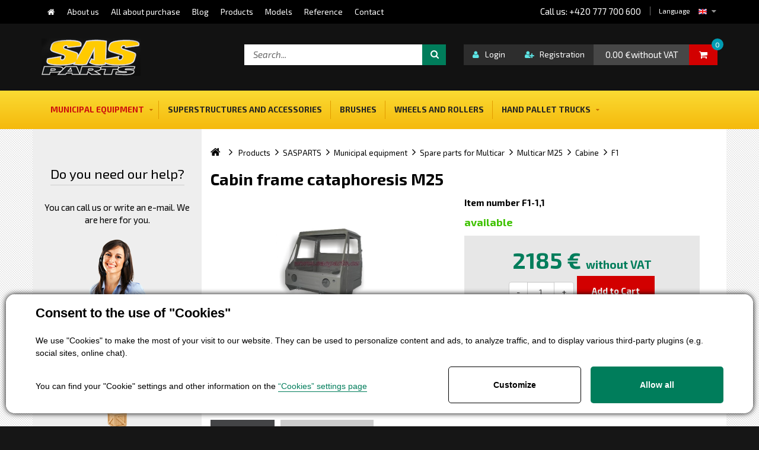

--- FILE ---
content_type: text/html; charset=utf-8
request_url: https://www.ersatzteile-multicar.de/en/products/cabin-frame-cataphoresis-m25-detail-210418
body_size: 13495
content:

<!DOCTYPE html>
<html lang="en">
<head><title>
	Cabin frame cataphoresis M25
</title><meta http-equiv="Content-Type" content="text/html; charset=utf-8" />
<meta name="author" content="SAS Parts" />
<meta name="viewport" content="width=device-width, initial-scale=1, user-scalable=no">
<meta http-equiv="X-UA-Compatible" content="IE=edge" />

<link href='https://fonts.googleapis.com/css?family=Exo+2:400,900italic,900,800italic,800,700italic,700,600italic,600,500italic,500,400italic,300italic,300,200italic,200,100italic,100&subset=latin,latin-ext,cyrillic' rel='stylesheet' type='text/css'>
<link rel="stylesheet" href="//maxcdn.bootstrapcdn.com/font-awesome/4.3.0/css/font-awesome.min.css">

<link href="/templates/widgets/bootstrap/css/bootstrap.css" rel="stylesheet" />
<link href="/templates/css/bootstrap-social.css" rel="stylesheet" type="text/css" />
<link href="/templates/css/main.min.css" rel="stylesheet" type="text/css" />
<link href="/templates/css/shared.css" rel="stylesheet" type="text/css" />
<link href="/templates/css/shared2.min.css" rel="stylesheet" type="text/css" />







<link rel="apple-touch-icon" sizes="180x180" href="/templates/css/images/favicons/apple-touch-icon.png">
<link rel="icon" type="image/png" href="/templates/css/images/favicons/favicon-32x32.png" sizes="32x32">
<link rel="icon" type="image/png" href="/templates/css/images/favicons/favicon-16x16.png" sizes="16x16">
<link rel="manifest" href="/templates/css/images/favicons/manifest.json">
<link rel="mask-icon" href="/templates/css/images/favicons/safari-pinned-tab.svg" color="#000000">
<link rel="shortcut icon" href="/templates/css/images/favicons/favicon.ico">
<meta name="msapplication-config" content="/templates/css/images/favicons/browserconfig.xml">
<meta name="theme-color" content="#ffffff"><meta name="robots" content="index, follow" />
<meta property="og:image" content="https://www.ersatzteile-multicar.de/ew/ew_images/image_of_object?ObjectIdentifier=pli:028a7a6e-5e4e-499d-824a-86b72ec0e579&amp;amp;Filter=5672e8f8-2bb8-4d41-9ea5-c10db6237159&amp;amp;ImageIndex=0&amp;amp;FailImage=838b8dba-3386-4f3d-a95d-1df73a2456ab" />
<meta property="og:title" content="Cabin frame cataphoresis M25" />
<meta property="og:url" content="http://www.sasparts.cz//en/products/cabin-frame-cataphoresis-m25-detail-210418" />
<meta property="og:description" content="" />
<meta property="og:site_name" content="SAS Parts" />
<link href="/ew/62129f58-6367-4cef-89e1-7a4d197a7cb7-en" rel="stylesheet" type="text/css"/>
<link href="/templates/widgets/CookieOptOut/css/CookieOptOut.css?v=1748420238" rel="stylesheet" type="text/css"/>
<link href="/templates/widgets/jquery.magnific-popup/jquery.magnific-popup.css" rel="stylesheet" type="text/css"/>
<script src="/ew/pregenerated_content/widget_group_shared.js" type="text/javascript"></script>
<script src="/templates/widgets/CookieOptOut/js/CookieOptOut.js?v=1748420149" type="text/javascript"></script>
<script src="/templates/widgets/React/react-with-addons.min.js" type="text/javascript"></script>
<script src="/templates/widgets/React/react-dom.min.js" type="text/javascript"></script>
<script src="/templates/js/react/counter.min.js" type="text/javascript"></script>
<script src="/templates/widgets/bootstrap/js/bootstrap.js" type="text/javascript"></script>
<script src="/templates/js/main.js" type="text/javascript"></script>
<script src="/templates/widgets/jquery.magnific-popup/jquery.magnific-popup.min.js" type="text/javascript"></script>
<script src="/WebResource.axd?d=TTwKsll78LP4BprfOIZP29_qg5gW1y0r8ToY2H2U3lul21oEBwnhvij4VDslb8bwX_J4o62pVY3Qr_WgJGIfEvpb1sgHqwwV4w7FKCvmN1EwLdjSdZKJkriQ8Fx2UJmtcXAFOR20n-kUNNmIya68ZQ2&amp;t=638838707919644851" type="text/javascript"></script>
<script type="text/javascript">
EwCore.applicationPath = "/"; EwCore.lang = "en"; EwCore.masterTemplateName = "main"; EwCore.extendPageContextData({"productsList":{"viewType":"itemDetail","productId":"028a7a6e-5e4e-499d-824a-86b72ec0e579","productItemId":210418,"productObjId":"pli:028a7a6e-5e4e-499d-824a-86b72ec0e579","productTitle":"Cabin frame cataphoresis M25","brand":null,"listId":"5853abe1-ad7e-480f-928c-b4c0afc5aad9","list":"Eshop-de","categoryId":"ed7da70f-0f16-45ab-9a0c-a217e2ff5a4c","categoryItemId":12890,"categoryObjId":"plc:ed7da70f-0f16-45ab-9a0c-a217e2ff5a4c","categoryName":"F1","rootCategoryId":"c4254365-2231-4d63-a69c-4255da0d2e4c","rootCategoryItemId":12855,"rootCategoryName":"SASPARTS","secLvlCategoryId":"d2c8cc2d-0fde-432c-b40b-ebcf8e1876e6","secLvlCategoryItemId":12857,"secLvlCategoryName":"Municipal equipment","categoryPathItemId":"12855/12857/12990/12859/12866/12890","categoryPath":"SASPARTS/Municipal equipment/Spare parts for Multicar/Multicar M25/Cabine/F1"}});
</script>
<script src="/WebResource.axd?d=uQG7g0mYmbwFDdQoJK1z2PrQs5EfFlhbHktAhE2LwQoD3Lbg7oeMSzWKXf9ThYljFJV8w7ADAN5dBJX8X4KTJdjnIHyGlfrnpOzODVjHo4fPh_wo3XOkG8he50JrDvgYth7euEE5tGAArf8MISBxQNYUn0DYBxVqZsBCk4EnGbxZdrTY2c6-ATLLEYiUZtPg0&amp;t=638838707702612709" type="text/javascript"></script>
<script src="/templates/js/shared.js" type="text/javascript"></script>
<script src="/templates/js/shared2.js" type="text/javascript"></script>
<script type="text/javascript">
DataViewManager.setFirstPageUrl(1, "/en/products/cabin-frame-cataphoresis-m25-detail-210418");
DataViewManager.setStateContextData(1, {"sortVariants":{"items":[],"propertyName":"Sort","selected":null,"default":""},"viewVariants":{"items":[],"propertyName":"View","selected":null,"default":""}})

</script>
<script type="text/javascript">
DataViewManager.setFirstPageUrl(2, "/en/products/cabin-frame-cataphoresis-m25-detail-210418");
DataViewManager.setStateContextData(2, {"sortVariants":{"items":[],"propertyName":"Sort","selected":null,"default":""},"viewVariants":{"items":[],"propertyName":"View","selected":null,"default":""}})

</script>
<meta name="description" content="Cabin frame cataphoresis M25" /><meta name="keywords" content="cabin,frame,cataphoresis,m25" /></head>
<body>
        
    
   

    <div id="pageWrap" class="wrapper  ">
        


    <div class="inpage_cookieOptOutForm hidden" data-nosnippet="true" style="display: none;">
        

<div id="cookieOptOutForm" class="formSkinDefault cookieOptOutForm" data-show-detailed="0" data-nosnippet="true">
    <div class="cookies-box2" data-nosnippet="true">
        <a class="cookie-button-back" data-hide-possible="true" data-detailed-condition="true" href="javascript:toggleCookieOptOutFormDetail();">Back</a>

        <div data-hide-possible="true" data-detailed-condition="true">
            <div><p class="h1-second">"Cookies" settings</p><p>We use "cookies" to make the most of your visit to our website. They can be used to personalize content and ads, to analyze traffic, and to display various third-party plugins (e.g. social sites, online chat). At the same time, we share information about your use of the site in an anonymized form with our partners in the field of social networks, advertising and web analytics. <a href="http://www.google.com/policies/privacy/partners/" target="_blank">More information can be found here.</a></p></div>
                <div class="cookie-box__card" style="">
        <div class="cookie-card">
            <p class="h2text">Marketing</p><p>Marketing "Cookies" are used to monitor customer behavior on the site. Their goal is to provide relevant and useful advertising for each individual user, making them beneficial to all. (<a href="/pages/cookies/table.aspx#marketing" target="_blank">more</a>)</p>
            <div class="cookie-button-slider__wrapper">
                <label class="cookie-button-slider">
                            <input type="checkbox" data-consent="true" id="ad_storage" />
                    <span class="cookie-slider"></span>
                </label>
            </div>
        </div>
    </div>

                <div class="cookie-box__card" style="">
        <div class="cookie-card">
            <p class="h2text">Statistics</p><p>Statistical "Cookies" help website owners to understand how users behave on their sites by collecting and reporting anonymous data. (<a href="/pages/cookies/table.aspx#analytics" target="_blank">more</a>)</p>
            <div class="cookie-button-slider__wrapper">
                <label class="cookie-button-slider">
                            <input type="checkbox" data-consent="true" id="analytics_storage" />
                    <span class="cookie-slider"></span>
                </label>
            </div>
        </div>
    </div>

                <div class="cookie-box__card" style="">
        <div class="cookie-card">
            <p class="h2text">Technical</p><p>These "Cookies" are indispensable for the functionality of the website and ensure its functioning, for example, when navigating and making user sections available. This site cannot function properly if cookies are not enabled. (<a href="/pages/cookies/table.aspx#necessary" target="_blank">more</a>)</p>
            <div class="cookie-button-slider__wrapper">
                <label class="cookie-button-slider">
                        <input type="checkbox" class="readonly" data-consent="true" id="functionality_storage" onclick="return false;" checked="checked" />
                    <span class="cookie-slider"></span>
                </label>
            </div>
        </div>
    </div>

                <div class="cookie-box__card" style="display:none;">
        <div class="cookie-card">
            <p class="h2text">Personalization</p><p>These "cookies" primarily help to personalize the content, for example, by offering specific products according to the history of your web browsing or according to orders. (<a href="/pages/cookies/table.aspx" target="_blank">more</a>)</p>
            <div class="cookie-button-slider__wrapper">
                <label class="cookie-button-slider">
                        <input type="checkbox" class="readonly" data-consent="true" id="personalization_storage" onclick="return false;" checked="checked" />
                    <span class="cookie-slider"></span>
                </label>
            </div>
        </div>
    </div>

                <div class="cookie-box__card" style="display:none;">
        <div class="cookie-card">
            <p class="h2text">Safety</p><p>Our website does not use security "Cookies". (<a href="/pages/cookies/table.aspx" target="_blank">more</a>)</p>
            <div class="cookie-button-slider__wrapper">
                <label class="cookie-button-slider">
                        <input type="checkbox" class="readonly" data-consent="true" id="security_storage" onclick="return false;" checked="checked" />
                    <span class="cookie-slider"></span>
                </label>
            </div>
        </div>
    </div>

                <div class="cookie-box__card" style="">
        <div class="cookie-card">
            <p class="h2text">User preferences</p><p>It monitors the user's consent to provide user data to Google services for advertising purposes(<a href="/pages/cookies/table.aspx#marketing" target="_blank">more</a>)</p>
            <div class="cookie-button-slider__wrapper">
                <label class="cookie-button-slider">
                            <input type="checkbox" data-consent="true" id="ad_user_data" />
                    <span class="cookie-slider"></span>
                </label>
            </div>
        </div>
    </div>

                <div class="cookie-box__card" style="">
        <div class="cookie-card">
            <p class="h2text">Personalization data</p><p>Monitors user consent to target personalized ads by Google services (products). (<a href="/pages/cookies/table.aspx#marketing" target="_blank">more</a>)</p>
            <div class="cookie-button-slider__wrapper">
                <label class="cookie-button-slider">
                            <input type="checkbox" data-consent="true" id="ad_personalization" />
                    <span class="cookie-slider"></span>
                </label>
            </div>
        </div>
    </div>

        </div>

        <div data-hide-possible="true" data-detailed-condition="false">
            <p class="h1-first">Consent to the use of "Cookies"</p><p>We use "Cookies" to make the most of your visit to our website. They can be used to personalize content and ads, to analyze traffic, and to display various third-party plugins (e.g. social sites, online chat).</p>
        </div>
        <div class="cookies-box__bottom">
            <div class="common__content">
                <p>You can find your "Cookie" settings and other information on the <a href="/pages/cookies/info.aspx?Lang=en" target="_blank">“Cookies” settings page</a></p>
            </div>

            <div class="cookies-box__buttons">
                
                <a class="cookie-button cookie-button--settings" data-hide-possible="true" data-detailed-condition="false" href="javascript:toggleCookieOptOutFormDetail();">Customize</a>
                <a class="cookie-button cookie-button--settings" data-hide-possible="true" data-detailed-condition="true" href="javascript:consentChosen();">Allow selected</a>
                <a class="cookie-button cookie-button--allow" href="javascript: consentAll();">Allow all</a>
            </div>
        </div>
    </div>
</div>
<script>
    var cookieOptOutFormDetailed = document.getElementById('cookieOptOutForm').getAttribute('data-show-detailed') == "1";
    var hideItems = Array.from(document.querySelectorAll('[data-hide-possible="true"]'));
    var consentItems = Array.from(document.querySelectorAll('[data-consent="true"]'));
	handleHideItems();
    function toggleCookieOptOutFormDetail() {
        cookieOptOutFormDetailed = !cookieOptOutFormDetailed;
        handleHideItems();
    }

    function handleHideItems() {
        hideItems.forEach(item => {
            var hasToBeTrue = item.getAttribute('data-detailed-condition') !== "false";
            if ((hasToBeTrue !== false && cookieOptOutFormDetailed !== false) || (hasToBeTrue !== true && cookieOptOutFormDetailed !== true)) {
                item.style.display = "block";
            } else {
                item.style.display = "none";
            }
        });
    }

    function consentChosen() {
        consentItems.forEach(item => {
            cookieOptOutSetConsent(item.id, item.checked ? "1" : "0");
        });
        cookieOptOutPost();
        $.magnificPopup.close();
    }

    function consentAll() {
        cookieOptOutSetConsentAll();
        $.magnificPopup.close();
    }

    window.addEventListener("load", function (event) {
        cookieOptOutLoad();
        //handleHideItems();
    });
</script>


    </div>

        <div class="header">
            <div class="headerTop hidden-xs">
                <div class="container">
                    <div class="menu">
                        <div class="collapse navbar-collapse navbarMenuMain">
                            
            <ul class="nav navbar-nav">
                    <li>
                            <a href="/en"><span>Home</span></a>
                    </li>
                    <li>
                            <a href="/en/about-our-company"><span>About us</span></a>
                    </li>
                    <li>
                            <a href="/en/how-to-buy"><span>All about purchase</span></a>
                    </li>
                    <li>
                            <a href="/en/blog"><span>Blog</span></a>
                    </li>
                    <li>
                            <a href="en/products"><span>Products</span></a>
                    </li>
                    <li>
                            <a href="/en/models/search"><span>Models</span></a>
                    </li>
                    <li>
                            <a href="/en/reference"><span>Reference</span></a>
                    </li>
                    <li>
                            <a href="/en/contact"><span>Contact</span></a>
                    </li>
            </ul>

                        </div>
                    </div>
                    <div class="headerLang">
  <div class="headerLangTitle">Language 
  </div>
  <ul class="fa">
    <li class="icoEn">
      <img alt="" src="/templates/css/images/icoEn.png" /> 
      <ul class="fa">
        <!--<li>
          <a href="/"><img alt="" src="/templates/css/images/icoCz.png" /> </a> 
        </li>-->
        <li class="selected">
          <a href="/en"><img alt="" src="/templates/css/images/icoEn.png" /> </a> 
        </li>
        <li>
          <a href="/de"><img alt="" src="/templates/css/images/icoDe.png" /> </a>
        </li>
      </ul>
    </li>
  </ul>
  <div class="cleaner">
  </div>
</div>
                    <div class="phone">
                        Call us:&nbsp;+420 777&nbsp;700 600 
                    </div>
                </div>
            </div>
            <div class="headerMiddle">
                <div class="container">
                    <div class="menu visible-xs">
                        <div class="collapse navbar-collapse navbarMenuMain">
                            
            <ul class="nav navbar-nav">
                    <li>
                            <a href="/en"><span>Home</span></a>
                    </li>
                    <li>
                            <a href="/en/about-our-company"><span>About us</span></a>
                    </li>
                    <li>
                            <a href="/en/how-to-buy"><span>All about purchase</span></a>
                    </li>
                    <li>
                            <a href="/en/blog"><span>Blog</span></a>
                    </li>
                    <li>
                            <a href="en/products"><span>Products</span></a>
                    </li>
                    <li>
                            <a href="/en/models/search"><span>Models</span></a>
                    </li>
                    <li>
                            <a href="/en/reference"><span>Reference</span></a>
                    </li>
                    <li>
                            <a href="/en/contact"><span>Contact</span></a>
                    </li>
            </ul>

                        </div>
                    </div>

                    
    <div class="logo-page">
        <a class="logo" href='/en'>
            <span class="logo-text">SAS Parts</span>
            <div class="logo-img">
                <img src="/templates/css/images/logo.png" alt="SAS Parts" />
            </div>
        </a>
    </div>









                    <span class="controlButtons">
                        <button type="button" class="navbar-toggle btn btn-default navbar-btn menuButton controlHeaderButton" data-toggle="collapse" data-target=".navbarMenuMain">
                            <div class="buttonIcon"><i class="fa fa-bars"></i></div>
                        </button>

                        <div class="headerBasket">
                            <div id="ctl00_ctl00_ctl09">




<a class="headerBasketBtn" href="/en/shop/cart">
    <span class="headerBasketIcon"><i class="fa fa-shopping-cart"></i></span>
    

    <div class="headerBasketPrice">
            <span> 0.00 €without VAT</span>
    </div>
    <div class="amountItems">0</div>
</a></div><script type="text/javascript">//<![CDATA[
PartialRenderControls.registerPartialRenderControlInstance('ctl00_ctl00_ctl09', 'Em_ShopOrders_CartPreview', {"templateName":null,"cartName":null}, 'Shop,ShopCustomer,ShopOrders,ShopCart');
//]]></script>

                        </div>
                        <div class="boxLogin">
                            <div id="ctl00_ctl00_ctl10">
    <a href="javascript: openDialogLoginForm()"><i class="fa fa-user"></i><span>Login</span></a>
    <a class="hidden-xs" href="javascript: openDialogRegistrationForm()"><i class="fa fa-user-plus"></i><span>Registration</span></a>
</div><script type="text/javascript">//<![CDATA[
PartialRenderControls.registerPartialRenderControlInstance('ctl00_ctl00_ctl10', 'Em_ShopOrders_CustomerLoginStatus', {"templateName":null}, 'Shop,ShopCustomer');
//]]></script>

                        </div>


                        <a href="#" class="searchButton controlHeaderButton visible-xs">
                            <div class="buttonIcon"><i class="fa fa-search" aria-hidden="true"></i></div>
                        </a>
                    </span>
                    <div id="search" class="searchPopup">
                        <div id="ctl00_ctl00_ctl11">
<div class="search" data-ew-component="ShopSearch"
     data-list-id="5853abe1-ad7e-480f-928c-b4c0afc5aad9"
     data-search-url="/en/products"
     data-offset-width="43"
     data-offset-left="1"
     data-offset-top="1"
     >
    <input class="inputSearch" type="text" value="" data-ew-search-element="input" placeholder="Search..." />
    <span class="buttonSearch fa">
        <input type="button" data-ew-search-element="button" value=" " />
    </span>
    <div class="quickSearchSuggestionsBox"  data-ew-search-element="suggestionsBox"></div>
</div></div><script type="text/javascript">//<![CDATA[
PartialRenderControls.registerPartialRenderControlInstance('ctl00_ctl00_ctl11', 'Ew_Core_TemplateInclude', {"name":"shopSearch","folderName":null}, undefined);
//]]></script>

                    </div>
                </div>
            </div>
        </div>
        <div class="headerBottom">
            <div class="container">
                

    <div id="headerMenuWrap">
        <div id="headerMenu">
            <ul>
    <li class="withSubNav selected">
        <a href="/en/products/municipal-equipment-12857">
            <span>Municipal equipment</span>
        </a>
            <div class="subNav">
                <div class="subNavIn">
                    <div class="subNavUl">
                        <ul>
                                <li>
                                    <a href="/en/products/spare-parts-for-hako-13091">Spare parts for Hako</a>
                                        <ul>
                                                <li>
                                                    <a href="/en/products/hako-citymaster-13095">Citymaster</a>
                                                </li>
                                                <li>
                                                    <a href="/en/products/manual-machines-13093">Manual machines</a>
                                                </li>
                                        </ul>
                                </li>
                                <li>
                                    <a href="/en/products/spare-parts-for-multicar-12990">Spare parts for Multicar</a>
                                        <ul>
                                                <li>
                                                    <a href="/en/products/fumo-multicar-m30-13048">Fumo Multicar M30</a>
                                                </li>
                                                <li>
                                                    <a href="/en/products/multicar-m24-12991">Multicar M24</a>
                                                </li>
                                                <li>
                                                    <a href="/en/products/multicar-m25-12859">Multicar M25</a>
                                                </li>
                                                <li>
                                                    <a href="/en/products/multicar-m26-12998">Multicar M26</a>
                                                </li>
                                                <li>
                                                    <a href="/en/products/multicar-m27-13046">Multicar M27</a>
                                                </li>
                                                <li>
                                                    <a href="/en/products/multicar-m31-13123">Multicar M31</a>
                                                </li>
                                        </ul>
                                </li>
                                <li>
                                    <a href="/en/products/superstructures-14240">Superstructures</a>
                                </li>
                        </ul>
                        <div class="cleaner"></div>
                    </div>
                    <div class="smartBox">
                        
        <div id="smartBox11661"></div>
        <script type="text/javascript">
            EwCore.ajaxLoad("SmartBox",
            {
                model: {
                    BoxType: "Product",
                    TemplateName: "default",
                    Identifier: "5853abe1-ad7e-480f-928c-b4c0afc5aad9:81ec9b79-3117-4a53-91af-22dd87c6a209"
                },
                targetId: "smartBox11661"
            });
        </script>

                    </div>
                    <div class="cleaner"></div>
                </div>
                <div class="subNavGray"></div>
            </div>
    </li>
    <li class=" ">
        <a href="/en/products/superstructures-14240">
            <span>Superstructures and Accessories</span>
        </a>
    </li>
    <li class=" ">
        <a href="/en/products/brushes-13153">
            <span>Brushes</span>
        </a>
    </li>
    <li class=" ">
        <a href="/en/products/wheels-and-casters-13154">
            <span>Wheels and Rollers</span>
        </a>
    </li>
    <li class="withSubNav ">
        <a href="/en/products/hand-pallet-trucks-13040">
            <span>Hand pallet trucks</span>
        </a>
            <div class="subNav">
                <div class="subNavIn">
                    <div class="subNavUl">
                        <ul>
                                <li>
                                    <a href="/en/products/hand-pallet-trucks-14241">Hand pallet trucks</a>
                                </li>
                                <li>
                                    <a href="/en/products/spare-parts-for-hand-pallet-trucks-14242">Spare parts for hand pallet trucks</a>
                                </li>
                        </ul>
                        <div class="cleaner"></div>
                    </div>
                    <div class="smartBox">
                        

                    </div>
                    <div class="cleaner"></div>
                </div>
                <div class="subNavGray"></div>
            </div>
    </li>
            </ul>
        </div>
    </div>


            </div>
        </div>
        

<div class="products">
	<div class="container">
		<div class="shopContent">
			<div class="row rowBackground">
				<div class="col-md-3 col-sm-4 eshopLeftBox">
					<div id="ctl00_ctl00_pageBody_ctl05_shopTree">
	
    <div class="leftBox">
        <a href="#" class="buttonProductsWrap visible-xs" data-toggle="collapse" data-target=".sideBarMenu">
            Category</a>
        <div class="treeHeadline">
            
        </div>
        <div class="sideBarMenu navbar-collapse collapse navbar-toggleable-xs ">
            
	<!-- begin - productsCategoryTree -->

	<!-- end - productsCategoryTree -->
	
        </div>
        <div class="cleaner"></div>
    </div>

</div>





					<div class="leftBox  hidden-xs">
  <div class="leftTitle"><span>Do you need our help?</span> 
  </div>
  <div class="leftText">You can call us or write an e-mail. We are&nbsp;here for you. 
  </div>
  <div class="leftImg"><img border="0" alt="Operator" src="/ew/9c67fcbd-7bb5-4566-b28a-1376df709323-en" /> 
  </div>
  <div class="leftTel">+420&nbsp;777 700 600<br />
  </div>
  <div class="leftMail"><a href="mailto:info@ersatzteile-multicar.de ">info@ersatzteile-multicar.de</a> 
  </div>
  <div class="cleaner">
  </div>
</div>
					<div class="sideBenefits hidden-xs">
						<div class="benefitTitle"><strong>Why should choose this e-shop? </strong>
</div>
<div class="benefit">
  <div class="benefitIco"><img src="/templates/css/images/b1.png" /> 
  </div>
  <div class="benefitText"><strong>Guarantee the goods is stocked.</strong> We regularly update availlability
    of goods. 
  </div>
</div>
<div class="benefit">
  <div class="benefitIco"><img src="/templates/css/images/b2.png" /> 
  </div>
  <div class="benefitText"><strong>We advise you and help with your choice.</strong> Do not hesitate to
    contact us if you are not sure... 
  </div>
</div>
<div class="benefit">
  <div class="benefitIco"><img src="/templates/css/images/b3.png" /> 
  </div>
  <div class="benefitText"><strong>Our own pictures.</strong> You can be sure what you buy. We make photos
    of products ourselves. 
  </div>
</div>
					</div>
			  	 	<div class="cleaner"></div>
				</div>
				<div class="col-md-9 col-sm-8 eshopRightBox">
					<div id="productsPath" class="hidden-xs">
					    <div class="pPH1">
					        
    <ul class="breadcrumbs">
        <li class="item0">
        <a href="/" >
            <span >Home</span>
        </a>
    </li>
        <li itemscope itemtype="http://data-vocabulary.org/Breadcrumb" class="item1">
        <a href="/en/products" itemprop=url>
            <span itemprop=title>Products</span>
        </a>
    </li>
        <li itemscope itemtype="http://data-vocabulary.org/Breadcrumb" class="item2">
        <a href="/en/products/sasparts-12855" itemprop=url>
            <span itemprop=title>SASPARTS</span>
        </a>
    </li>
        <li itemscope itemtype="http://data-vocabulary.org/Breadcrumb" class="item3">
        <a href="/en/products/municipal-equipment-12857" itemprop=url>
            <span itemprop=title>Municipal equipment</span>
        </a>
    </li>
        <li itemscope itemtype="http://data-vocabulary.org/Breadcrumb" class="item4">
        <a href="/en/products/spare-parts-for-multicar-12990" itemprop=url>
            <span itemprop=title>Spare parts for Multicar</span>
        </a>
    </li>
        <li itemscope itemtype="http://data-vocabulary.org/Breadcrumb" class="item5">
        <a href="/en/products/multicar-m25-12859" itemprop=url>
            <span itemprop=title>Multicar M25</span>
        </a>
    </li>
        <li itemscope itemtype="http://data-vocabulary.org/Breadcrumb" class="item6">
        <a href="/en/products/cabine-of-multicar-m25-12866" itemprop=url>
            <span itemprop=title>Cabine</span>
        </a>
    </li>

                <li itemscope itemtype="http://data-vocabulary.org/Breadcrumb" class="item7 last">
        <a href="/en/products/f1-cabine-of-multicar-m25-12890" itemprop=url>
            <span itemprop=title>F1</span>
        </a>
    </li>

    </ul>


					    </div>
					    <div class="cleaner"></div>
					</div>
				
					


    <div class="productDetail" data-shop-product="true"
         data-external-identifier="27752"
         data-shop-product-ew-obj-id="pli:028a7a6e-5e4e-499d-824a-86b72ec0e579"
         data-shop-product-on-success="afterProductAdded"
         data-shop-product-adjust-function="beforeProductAdded"
         itemscope itemtype="http://schema.org/Product">

        <div data-shop-product-param-name="itemId"
             data-shop-product-param-value="210418"
             data-shop-product-selected="true"></div>

        <h1 itemprop="name">Cabin frame cataphoresis M25</h1>
        


        <div class="row">
            <div class="col-sm-12 col-md-6 detailGallery">
                <div class="productDetailGallery">
                        <div class="productTags">

                        </div>
                    
        <div class="thumbGallery" data-ew-component="ThumbGallery" data-thumb-width="126" data-use-auto-width="true">
            <div class="detail" data-element="detail">
                <a href="/ew/ew_images/image?EwImage=439ecf1c-a420-4a8e-910c-87577994d736&amp;Filter=042cdaac-4610-40de-a462-c4d4435cec81" data-index="0">
                    <img alt="Cabin frame cataphoresis M25" src="/ew/ew_images/image?EwImage=439ecf1c-a420-4a8e-910c-87577994d736&amp;Filter=042cdaac-4610-40de-a462-c4d4435cec81" />
                </a>                           
            </div>
            <div class="thumbnails" data-element="thumbnails">
                <div>
                    <div data-element="noLink"></div>
                    <a href="#" class="link" data-element="link" data-index="0"></a>
                </div>
            </div>
        </div>


                    <div class="cleaner"></div>
                </div>
            </div>
            <div class="col-sm-12 col-md-6">


                    <div class="catalogueNumber">Item number F1-1,1</div>
                                    <div class="productDetailAvail  skladem">
                        available
                    </div>
                    <div class="shopBox">
                            <div class="row">
                                <div class="col-md-12">
                                    <div class="productDetailPriceVat  hidden" data-product-price="true">
                                        2 644 €
                                    </div>
                                    <div class="productDetailPriceVatless highlighted">
                                        <span data-product-vatless-price="true" data-product-vat-rate="21.00">2 185 € </span> <span class="priceSmallVat">without VAT</span>
                                    </div>

                                    <div class="hidden" itemprop="offers" itemscope itemtype="http://schema.org/Offer">
                                        <div itemprop="price">2185.00</div>
                                        <div itemprop="priceCurrency">€</div>
                                    </div>
                                </div>
                            </div>
                            <div class="footerShopBox">
                                <div class="quantityEdit">
                                    <div class="input-group" data-ew-component="Counter">
                                        <span class="input-group-btn">
                                            <button class="btn btn-default" type="button" data-element="minus">-</button>
                                        </span>
                                        <input class="form-control" data-shop-product-quantity="True" data-shop-product-selected="true" data-element="counter" type="text" value="1"/>
                                        <span class="input-group-btn">
                                            <button class="btn btn-default" type="button" data-element="plus">+</button>
                                        </span>
                                    </div>
                                </div>

                                <a class="buyButton" href="javascript:void(0)" data-shop-add-product-button="true"><span>Add to Cart</span></a>
                            </div>
                        <div class="cleaner"></div>
                    </div>

                        <div class="productDetailText productDetailTextMargin textWithStar">
                            <p>
  *It is not possible to pre-determine the freight cost for this item. Complete the order, our operator
  will contact you at the phone number or e-mail address and&nbsp;agree on the method and price of transport
  with you. 
</p>
                        </div>

                <div class="cleaner"></div>
            </div>
        </div>


        <div class="productDetailNav">
            <div class="row">
                <div class="col-md-12">
                    <div data-ew-component="Tabs" data-url-tab="detail">
                        <div class="productDetailNavLink" data-tabs="true">
                            <ul data-tabs="true">
                                <li data-name="Schema"><span>Schema</span></li>
                                <li data-name="Popis"><span>Description</span></li>
                                <li data-name="Clanky"><span>Related articles</span></li>
                                <li data-name="Dotaz"><span>Question form</span></li>
                            </ul>
                        </div>
                        <div class="cleaner"></div>
                        <div class="productDetailNavBox boxOdrazky" data-name="Schema">
                                <div class="mobil-view"><a href="/pages/Schema.aspx?param=L2V3L2V3X2ltYWdlcy9pbWFnZV9vZl9vYmplY3Q/T2JqZWN0SWRlbnRpZmllcj1wbGM6ZWQ3ZGE3MGYtMGYxNi00NWFiLTlhMGMtYTIxN2UyZmY1YTRjJkZpbHRlcj0wNDJjZGFhYy00NjEwLTQwZGUtYTQ2Mi1jNGQ0NDM1Y2VjODEmSW1hZ2VJbmRleD0w" target="_blank"><img src="/ew/ew_images/image_of_object?ObjectIdentifier=plc:ed7da70f-0f16-45ab-9a0c-a217e2ff5a4c&amp;Filter=042cdaac-4610-40de-a462-c4d4435cec81&amp;ImageIndex=0" alt="image - F1"/></a></div>
                                <div class="desktop-tablet-view"><img src="/ew/ew_images/image_of_object?ObjectIdentifier=plc:ed7da70f-0f16-45ab-9a0c-a217e2ff5a4c&amp;Filter=042cdaac-4610-40de-a462-c4d4435cec81&amp;ImageIndex=0" alt="image - F1" /></div>
                            
                        </div>

                        <div class="productDetailNavBox" data-name="Popis">
                            
                        </div>
                        <div class="productDetailNavBox" data-name="Clanky">
                            
                            


                        </div>
                        <div class="productDetailNavBox" data-name="Dotaz">
                            <div id="ctl00_ctl00_pageBody_pageBody_ctl12">
<div id="productForm" class="formSkinDefault">
<form action="javascript:void(0)" data-ajax-form="true" data-form-name="ProductForm" data-on-submit="PartialRenderControls.actionCallSimple(&quot;ctl00_ctl00_pageBody_pageBody_ctl12&quot;,&quot;ProductForm&quot;,data,initiator)" method="POST"><input data-field="Zdroj" id="AjaxForm_ProductForm_Zdroj" name="Zdroj" type="hidden" value="Cabin frame cataphoresis M25" /><input data-field="Url" id="AjaxForm_ProductForm_Url" name="Url" type="hidden" value="/en/products/cabin-frame-cataphoresis-m25-detail-210418" />            <div class="row">
                <div class="col-sm-4 col-xs-12 col-md-4">
                        <div class="formField">
        <div class="label">
            <label data-label-for="Name" for="AjaxForm_ProductForm_Name">Name and surname</label>
        </div>
        <div class="edit" data-val-marker="Name">
            <input data-field="Name" data-val-required="Name and surname is required!" id="AjaxForm_ProductForm_Name" name="Name" type="text" value="" />
            <span data-val-message-for="Name"></span>
        </div>
        <div class="cleaner"></div>
    </div>

                </div>
                <div class="col-sm-4 col-xs-12 col-md-4">
                        <div class="formField">
        <div class="label">
            <label data-label-for="Mail" for="AjaxForm_ProductForm_Mail">E-mail</label>
        </div>
        <div class="edit" data-val-marker="Mail">
            <input data-field="Mail" data-val-email="E-mail is of a bad format!" data-val-required="E-mail is required!" id="AjaxForm_ProductForm_Mail" name="Mail" type="text" value="" />
            <span data-val-message-for="Mail"></span>
        </div>
        <div class="cleaner"></div>
    </div>

                </div>
                <div class="col-sm-4 col-xs-12 col-md-4">
                        <div class="formField">
        <div class="label">
            <label data-label-for="Phone" for="AjaxForm_ProductForm_Phone">Phone number</label>
        </div>
        <div class="edit" data-val-marker="Phone">
            <input data-field="Phone" id="AjaxForm_ProductForm_Phone" name="Phone" type="text" value="" />
            <span data-val-message-for="Phone"></span>
        </div>
        <div class="cleaner"></div>
    </div>

                </div>
            </div>
            <div class="row">
                <div class="col-md-12">
                        <div class="formField">
        <div class="label">
            <label data-label-for="Message" for="AjaxForm_ProductForm_Message">Message</label>
        </div>
        <div class="edit" data-val-marker="Message">
            <textarea data-field="Message" data-val-required="Message is required!" id="AjaxForm_ProductForm_Message" name="Message"></textarea>
            <span data-val-message-for="Message"></span>
        </div>
        <div class="cleaner"></div>
    </div>

                </div>
            </div>
            <div class="row">
                <div class="col-md-12">
                        <div class="editButton">
        <div class="editButtonInput"><input data-form-button="submit" type="submit" value="Ask for a spare part" /></div>
        <div class="cleaner"></div>
    </div>

                </div>
            </div>
</form>        <script type="text/javascript">
            $(function () {
                EwCore.ajaxContentAdded($("#productForm")[0]);
            });
        </script>
</div>

</div><script type="text/javascript">//<![CDATA[
PartialRenderControls.registerPartialRenderControlInstance('ctl00_ctl00_pageBody_pageBody_ctl12', 'Ew_Core_TemplateComponent', {"name":"ProductForm","folderName":"Forms","attributes":{"Zdroj":"Cabin frame cataphoresis M25","Url":"/en/products/cabin-frame-cataphoresis-m25-detail-210418"}}, undefined);
//]]></script>

                        </div>
                    </div>
                </div>
            </div>
        </div>
        <div class="cleaner"></div>
    </div>






    <script type="text/javascript">
        $(document).ready(function () {
            EwCore.ajaxData("DataService", "GetPrices", { customerId: "", codes: ["27752"] }, {
                success: function (data) {
                    try {
                        var vatRate = parseFloat($('span[data-product-vatless-price="true"]').attr('data-product-vat-rate').replace(".", ","));
                        $.each(data, function (id, obj) {
                            $.each(obj, function (key, value) {
                                if (key == 'PriceRated') {
                                    decimalPlaces = 0;
                                    var val = parseFloat(value);
                                    if (val < 1) {
                                        decimalPlaces = 2;
                                    }
                                    if (val >= 1 && val < 10) {
                                        decimalPlaces = 1;
                                    }
                                    var vatlessPriceFormatted = (val.toFixed(decimalPlaces) + " €").replace(".", ",");
                                    var price = parseFloat(value * (100 + vatRate) / 100);
                                    var priceFormatted = (price.toFixed(decimalPlaces) + " €").replace(".", ",");
                                    $('div[data-external-identifier="' + id + '"]').find('div[data-product-price="true"]').html(priceFormatted);
                                    $('div[data-external-identifier="' + id + '"]').find('span[data-product-vatless-price="true"]').html(vatlessPriceFormatted);
                                    var origPrice = '2643.85';
                                    if (origPrice != price) {
                                        $('div[data-external-identifier="' + id + '"]').attr("data-shop-product-price", price);
                                    }
                                }
                            });
                        });
                    }
                    catch (err) {
                    }
                }
            });
        });
    </script>

				</div>
			</div>
		</div>
	</div>
</div>

        <div class="newsletter">
            <div class="container">
                <div id="ctl00_ctl00_ctl13">

<div id="MailingListRegistrationFormSimple" class="newsletter">
    <div class="container">
        <div class="newsletterBox">
<div class="newsletterTitle"><strong>I don't want to miss anything.</strong> 
</div>
<div class="newsletterText">Here you can subscribe to our Newsletter.
</div>
<div class="newsletterText">
</div>                <div class="newsletterForm">
<form action="javascript:void(0)" data-ajax-form="true" data-form-name="MailingListRegistrationFormSimple" data-on-submit="PartialRenderControls.actionCallSimple(&quot;ctl00_ctl00_ctl13&quot;,&quot;MailingListRegistrationFormSimple&quot;,data,initiator)" method="POST">    <div class="formField">
        <div class="label">
            <label data-label-for="Mail" for="AjaxForm_MailingListRegistrationFormSimple_Mail">E-mail</label>
        </div>
        <div class="edit" data-val-marker="Mail">
            <input data-field="Mail" data-val-email="E-mail is of a bad format!" data-val-required="E-mail is required!" id="AjaxForm_MailingListRegistrationFormSimple_Mail" name="Mail" type="text" value="" />
            <span data-val-message-for="Mail"></span>
        </div>
        <div class="cleaner"></div>
    </div>
    <div class="editButton">
        <div class="editButtonInput"><input class="button" data-form-button="submit" type="submit" value="Sign up" /></div>
        <div class="cleaner"></div>
    </div>
</form>                    <div class="cleaner"></div>
                </div>
        </div>
    </div>
</div>

<script type="text/javascript">
    $(function () {
        EwCore.ajaxContentAdded($("#MailingListRegistrationFormSimple")[0]);
    });
</script></div><script type="text/javascript">//<![CDATA[
PartialRenderControls.registerPartialRenderControlInstance('ctl00_ctl00_ctl13', 'Ew_Core_TemplateComponent', {"name":"MailingListRegistrationFormSimple","folderName":"Forms","attributes":{"Groups":"60f3c9df-e431-4364-81ea-1627ec4e91a6"}}, undefined);
//]]></script>

            </div>
        </div>
        <div class="footer">
            <div class="container">
                <div class="row">
                    <div class="col-md-3 col-sm-6">
                        <div class="footerTitle">
                            <p>
  Important links 
</p>
                        </div>
                        <div class="footerMenu">
                            <ul>
	<li><a href="/en/how-to-buy">All about purchase</a></li>
	<li><a href="/en/about-our-company">About us</a></li>
	<li><a href="/en/contact">Contact us</a></li>
	<li><a href="https://www.autosas.cz/en/homepage" target="_blank">Sales of machines</a></li>
	<li><a href="https://www.autosas.cz/en/battery-service" target="_blank">Battery service</a></li>
</ul>

                        </div>
                    </div>
                    <div class="col-md-3 col-sm-6">
                        <div class="footerTitle">
                            <p>
  For customers
</p>
                        </div>
                        <div class="footerMenu">
                            <ul>
	<li><a href="/en/how-to-order">How to order</a></li>
	<li><a href="/en/ways-of-payment-and-delivery">Ways of payment and delivery</a></li>
	<li><a href="/en/exchange-or-return-of-goods">Exchange and return of goods</a></li>
	<li><a href="/en/complaint">Complaint</a></li>
	<li><a href="/en/terms-and-conditions">Terms and Conditions</a></li>
	<li><a href="/en/reference">Reference</a></li>
	<li><a href="/ew/11630308-a14b-4d8a-b575-f57baaaaf6c7-en">EET</a></li>
</ul>

                        </div>
                    </div>
                    <div class="col-md-3 col-sm-6">
                        <div class="footerTitle">
                            <p>
  For partners 
</p>
                        </div>
                        <div class="footerMenu">
                            
                        </div>
                    </div>
                    <div class="col-md-3 col-sm-6">
                        <div class="footerBox">
                            <div class="footerHelp">
                                <div class="footerHelpTitle">Need help?</div>
                            </div>
                            <div class="footerInfo">
                                <div class="footerFlexBox">
  <div class="ffbLeft">
  </div>
  <div class="ffbRight"><img border="0" alt="Operator" src="/ew/9c67fcbd-7bb5-4566-b28a-1376df709323-en" />&nbsp;<br />
  </div>
  <div class="ffbRight">+420 777 700 600 
    <br />
    <a href="mailto:info@ersatzteile-multicar.de">info@ersatzteile-multicar.de </a>
  </div>
</div>
                            </div>
                        </div>
                    </div>
                </div>
                
                <div class="footerPayment">
                    <a href="https://www.gopay.com/" target="_blank" rel="nofollow"><img src="/templates/css/images/gopayWhite.png" alt="gopay"></a>
                    <img src="/templates/css/images/MasterCard.png" alt="MasterCard">
                    <img src="/templates/css/images/mastercard_electronic.png" alt="MasterCard Electronic">
                    <img src="/templates/css/images/Visa.png" alt="Visa">
                    <img src="/templates/css/images/visa_electron.png" alt="Visa Electronic">
                    <img src="/templates/css/images/maestro.png" alt="maestro">
                    <img src="/templates/css/images/master3d.png" alt="master3d">
                    <img src="/templates/css/images/visa3d.png" alt="visa3d">
                </div>

                <div class="containerFooter">
                    Powered by <a target="_blank" href="http://www.easyweb.cz/?utm_source=footer&utm_medium=referral&utm_campaign=EW">EasyWeb</a> | <a target="_blank" href="https://www.cstechnologies.cz/?utm_source=footer&utm_medium=referral&utm_campaign=CS"><span>Tvorba eshopu </span><span>© 2026 - CS Technologies s.r.o.</span></a> | <a href="/pages/cookies/info.aspx?Lang=en">
Datenschutzeinstellungen</a>

                </div>
            </div>
        </div>
    </div>
    
    
    
</body>
</html>


--- FILE ---
content_type: text/css
request_url: https://www.ersatzteile-multicar.de/templates/css/shared.css
body_size: 1144
content:
/*#region ewSlider */
/* upraveno */
div.slider { position: relative; width:100%; max-width:750px; height: 370px; overflow: hidden; }
div.slider div.sliderItem { position: absolute; }
div.slider div.sliderItem > a > div { position: absolute; left: 0; top: 0; width:100%; /*height: 100px;*/ padding:50px; -moz-box-sizing:border-box; -webkit-box-sizing:border-box; box-sizing:border-box;}
div.slider div.sliderItem > a > img { display: block; }

div.slider div.sliderItem > a > div > p { margin: 0; }
div.slider div.links { bottom: 10px; left:0; position: absolute; z-index: 102; width:100%;}
.links-inner {display:table; margin:0 auto}
div.slider div.links span.link { border: 1px solid #424242; display: inline-block; width: 16px; height: 16px; cursor: pointer; background:#fff; -webkit-border-radius:50%; -moz-border-radius:50%; border-radius:50%; margin:0 2px;}
div.slider div.links span.link.selected {background:#F5BB0F}
div.slider div.links span.link.disabled {}

div.slider > div.sliderWrap { position: relative; z-index: 103; top: 328px; }
div.slider > div.sliderWrap > div.sliderFront { position: absolute; width: 50%; height: 10px; }
div.slider > div.sliderWrap > div.sliderBack { position: absolute; width: 100%; height: 10px; }

.hpBannerBTitle {text-transform:uppercase; color:#000; font-weight:800; margin:0 0 20px 0; font-size:1.8em; line-height:1.2em;}
.hpBannerBText { color: #000;margin: 0 0 20px 0;width: 100%;max-width: 350px; min-height: 150px}
.hpBannerBText ul {margin:0 0 20px 5px; padding:0; list-style:none; font-size:0.9em; font-weight:600;}
.hpBannerBText ul li {display:block; position:relative; color:#000; padding:0 0 2px 20px; line-height:1.2em;}
.hpBannerBText ul li:before {display: inline-block; font: normal normal normal 14px/1 FontAwesome; font-size:12px; text-rendering: auto; -webkit-font-smoothing: antialiased; -moz-osx-font-smoothing: grayscale; transform: translate(0, 0); content: "\f00c"; position:absolute; top:1px; left:0; color:#007d5b}
.hpBannerBBtn {font-size:1em; text-transform:uppercase; padding:10px 50px; display:block; float:left; background:#d20000; color:#fff; font-size:0.85em; font-weight:600;}
.hpBannerBBtn:hover {background:#ee3333;}
@media (max-width: 1200px){
    div.slider { height: 312px; }
    .hpBannerBText { max-width: 300px;  min-height: 100px}
}

@media (max-width: 991px){
    div.slider { height: 365px; }
    .hpBannerBText {max-width: 350px;min-height: 150px;}
}

@media screen and (max-width: 768px) {
    #hpBannerWrap {display:none;}
}

/*#endregion */


--- FILE ---
content_type: text/css
request_url: https://www.ersatzteile-multicar.de/templates/css/shared2.min.css
body_size: 2675
content:
.variant-list{line-height:24px;margin-bottom:4px;}.variant-list:after{display:block;content:'';clear:both;}.variant-list .filter-list-header{float:left;margin:2px 10px 0 0;min-width:100px;height:24px;}.variant-list .filter-list-wrap{float:left;width:100%;}.variant-select{line-height:24px;margin-bottom:4px;}.variant-select:after{display:block;content:'';clear:both;}.variant-select .filter-select-header{float:left;margin:2px 10px 0 0;min-width:100px;height:24px;}.variant-select .filter-select-wrap{float:left;}.variant-grouped-list-view{line-height:24px;margin-bottom:4px;}.variant-grouped-list-view:after{display:block;content:'';clear:both;}.variant-grouped-list-view .variant-grouped-list-groups,.variant-grouped-list-view .variant-grouped-list-counters{float:left;}.variant-grouped-list-view .variant-grouped-list-groups:after,.variant-grouped-list-view .variant-grouped-list-counters:after{display:block;content:'';clear:both;}.variant-grouped-list-view .variant-grouped-list-groups .filter-list-header,.variant-grouped-list-view .variant-grouped-list-counters .filter-list-header{float:left;margin:2px 10px 0 0;}.variant-grouped-list-view .variant-grouped-list-groups .filter-list-wrap,.variant-grouped-list-view .variant-grouped-list-counters .filter-list-wrap{float:left;}.variant-grouped-list-view .variant-grouped-list-counters{margin-left:0;}.variant-grouped-list-sort{line-height:24px;margin-bottom:4px;}.variant-grouped-list-sort:after{display:block;content:'';clear:both;}.variant-grouped-list-sort .variant-grouped-list-groups,.variant-grouped-list-sort .variant-grouped-list-counters{float:left;}.variant-grouped-list-sort .variant-grouped-list-groups:after,.variant-grouped-list-sort .variant-grouped-list-counters:after{display:block;content:'';clear:both;}.variant-grouped-list-sort .variant-grouped-list-groups .filter-list-header,.variant-grouped-list-sort .variant-grouped-list-counters .filter-list-header{float:left;margin:2px 10px 0 0;min-width:100px;height:24px;}.variant-grouped-list-sort .variant-grouped-list-groups .filter-list-wrap,.variant-grouped-list-sort .variant-grouped-list-counters .filter-list-wrap{float:left;}.variant-grouped-list-sort .variant-grouped-list-counters{margin-left:0;}.filter-list-wrap{list-style:none;margin:0;padding:0;}.filter-list-wrap .filter-list-item{display:inline-block;box-sizing:border-box;}.filter-list-wrap .filter-list-item .filter-list-item-input{position:absolute;left:-9999px;}.filter-list-wrap .filter-list-item .filter-list-item-label{display:block;padding:0;cursor:pointer;margin:0;background:#ccc;color:#3b3b3b;}@media(max-width:1199px){.filter-list-wrap .filter-list-item .filter-list-item-label{font-size:.9em;}}.filter-list-wrap .filter-list-item .filter-list-item-label:hover{background:#ddd;}.filter-list-wrap .filter-list-item.selected .filter-list-item-label{background:#434446;color:#fff;}.filter-list-wrap .filter-list-item.selected .filter-list-item-label:hover{background:#bbb;}.filter-list-wrap .filter-list-item.grayed{color:#808080;}.filter-list-wrap .filter-list-item.grayed .filter-list-item-label{cursor:not-allowed;}@media screen and (max-width:991px){.variant-grouped-list-groups{display:none !important;}}.filter-select-wrap{float:left;min-width:150px;position:relative;}.filter-select-wrap .select-caption{border:1px solid #000;box-sizing:border-box;width:100%;z-index:1000;background:#fff;}.filter-select-wrap .select-caption:after{display:block;content:'';clear:both;}.filter-select-wrap .select-caption .select-caption-text{float:left;padding:0 4px;}.filter-select-wrap .select-caption .select-caption-clear{float:right;width:24px;text-align:center;border-left:1px dotted #000;cursor:pointer;}.filter-select-wrap .select-caption .select-caption-clear:hover{background:#ddd;}.filter-select-wrap .select-caption .select-caption-expand{float:right;width:24px;text-align:center;border-left:1px dotted #000;cursor:pointer;}.filter-select-wrap .select-caption .select-caption-expand:hover{background:#ddd;}.filter-select-wrap .select-items{position:absolute;width:100%;background:#fff;z-index:1001;list-style:none;border:1px solid #000;box-sizing:border-box;line-height:24px;margin:0;padding:0;overflow-y:scroll;left:-9999px;opacity:0;transition:left 0s linear .3s,opacity .3s linear 0s;}.filter-select-wrap .select-items .select-item{position:relative;}.filter-select-wrap .select-items .select-item .select-item-input{position:absolute;left:-9999px;}.filter-select-wrap .select-items .select-item .select-item-label{display:block;padding:0 4px;height:24px;cursor:pointer;}.filter-select-wrap .select-items .select-item .select-item-label:hover{background:#ddd;}.filter-select-wrap.expandable-expanded .select-items{left:0;opacity:1;transition:left 0s linear 0s,opacity .3s linear 0s;}.filter-slider-wrap:after{display:block;content:'';clear:both;}.filter-slider-wrap .filter-slider-before{float:left;width:100px;text-align:right;padding:0 10px 0 0;box-sizing:border-box;}.filter-slider-wrap .filter-slider{float:left;width:calc(100% - 200px);}.filter-slider-wrap .filter-slider.noUi-horizontal{padding-right:32px;}.filter-slider-wrap .filter-slider.noUi-horizontal .noUi-handle{left:-1px;top:0;height:100%;border:1px solid #000;box-sizing:border-box;}.filter-slider-wrap .filter-slider.noUi-horizontal .noUi-handle:before,.filter-slider-wrap .filter-slider.noUi-horizontal .noUi-handle:after{top:25%;height:50%;background:#000;}.filter-slider-wrap .filter-slider.noUi-horizontal .noUi-origin{right:-32px;}.filter-slider-wrap .filter-slider-after{float:left;width:100px;padding:0 0 0 10px;box-sizing:border-box;}.filter-wrap{display:none;line-height:24px;margin-bottom:4px;}.filter-wrap.active{display:block;}.filter-wrap .filter-field{width:100%;}.filter-wrap .filter-field:after{display:block;content:'';clear:both;}.filter-wrap .filter-field .filter-field-header{float:left;width:150px;padding:4px 8px 0 0;box-sizing:border-box;}.filter-wrap .filter-field .filter-field-edit{float:left;width:calc(100% - 150px);box-sizing:border-box;}.filter-wrap .filter-field .filter-field-edit.filter-field-edit-list{max-height:34px;overflow:hidden;transition:max-height .2s linear .5s;}.filter-wrap .filter-field .filter-field-edit.filter-field-edit-list:hover{max-height:350px;}.summary-item:after{display:block;content:'';clear:both;}.summary-item .summary-item-header{float:left;}.summary-item .summary-item-container{float:left;}.summary-item .summary-item-button{float:left;}.filters{padding:10px;background:#dcdcdc;border:1px solid #000;box-sizing:border-box;margin-bottom:4px;}.filters-summary{padding:10px;background:#dcdcdc;border:1px solid #000;box-sizing:border-box;margin-bottom:4px;}.filters-variants .filters-variants-in:after{display:block;content:'';clear:both;}.filters-variants .filters-variants-in .variant-list-sort{float:left;width:100%;}@media screen and (min-width:992px){.filters-variants .filters-variants-in .variant-list-sort{border-bottom:5px solid #444;}}.filters-variants .filters-variants-in .variant-list-view{float:right;}.filters-variants .filters-variants-in .variant-select-sort{float:left;}.filters-variants .filters-variants-in .variant-select-view{float:right;}.filters-variants .filters-variants-in .variant-grouped-list-sort{float:left;}.filters-variants .filters-variants-in .variant-grouped-list-view{float:right;}@media screen and (max-width:991px){.variant-list-sort{display:none;}}.variant-list-sort::after{content:"";clear:both;display:table;}@media(max-width:991px){.variant-list-sort .filter-list-item{width:50%;float:left;text-align:center;}}@media screen and (max-width:480px){.variant-list-sort .filter-list-item{width:100%;}}.variant-list-sort .filter-list-item .filter-list-item-label{padding:2px 20px;margin:0;background:#ccc;color:#3b3b3b;font-weight:normal;}.variant-list-sort .filter-list-item .filter-list-item-label:hover{background:#ddd;}.variant-list-sort .filter-list-item.selected .filter-list-item-label{background:#434446;color:#fff;}.variant-list-sort .filter-list-item.selected .filter-list-item-label:hover{background:#333;}.fa-icon,.variant-grouped-list-view .variant-grouped-list-groups .filter-list-item-row:after,.variant-grouped-list-view .variant-grouped-list-groups .filter-list-item-default:after{display:inline-block;font:normal normal normal 14px/1 FontAwesome;font-size:inherit;text-rendering:auto;-webkit-font-smoothing:antialiased;-moz-osx-font-smoothing:grayscale;transform:translate(0,0);}.variant-grouped-list-view{float:left;width:100%;margin:10px 0 15px 0 !important;}@media screen and (max-width:480px){.variant-grouped-list-view{margin:0 0 15px 0 !important;}}.variant-grouped-list-view .variant-grouped-list-counters{float:left;}@media(max-width:991px){.variant-grouped-list-view .variant-grouped-list-counters{float:left;width:100%;}}.variant-grouped-list-view .variant-grouped-list-groups{float:right;}@media(max-width:768px){.variant-grouped-list-view .variant-grouped-list-groups{float:left;width:100%;}}.variant-grouped-list-view .variant-grouped-list-groups .filter-list-item{position:relative;width:20px;height:20px;opacity:.6;margin:6px 0 0 0;}.variant-grouped-list-view .variant-grouped-list-groups .filter-list-item .filter-list-item-label{position:absolute;top:0;left:0;font-size:0;width:20px;height:20px;display:block;}.variant-grouped-list-view .variant-grouped-list-groups .filter-list-item:after{position:absolute;top:0;left:0;pointer-events:none;}.variant-grouped-list-view .variant-grouped-list-groups .filter-list-item.selected,.variant-grouped-list-view .variant-grouped-list-groups .filter-list-item:hover{opacity:1;}.variant-grouped-list-view .variant-grouped-list-groups .filter-list-item-row{margin:0 0 0 3px;}.variant-grouped-list-view .variant-grouped-list-groups .filter-list-item-row:after{content:"";}.variant-grouped-list-view .variant-grouped-list-groups .filter-list-item-default:after{content:"";}.variant-grouped-list-view .filter-list-header{margin:0 7px 0 0 !important;}.variant-grouped-list-view .filter-list-header i{color:#e0a000;margin:0 0 0 7px;}.variant-grouped-list-view .filter-list-wrap .filter-list-item-label{background:none;color:#005274;font-weight:normal;padding:0 3px;text-decoration:underline;}.variant-grouped-list-view .filter-list-wrap .filter-list-item-label:hover{background:none;color:#b00;}.variant-grouped-list-view .filter-list-wrap li.selected .filter-list-item-label{background:none;color:#b00;}.variant-grouped-list-view .filter-list-wrap li.selected .filter-list-item-label:hover{color:#b00;background:none;}@-webkit-keyframes counter-trans-hi{0%{background-position-y:0;opacity:1;}66%{opacity:1;}67%{opacity:0;}100%{background-position-y:-240px;opacity:0;}}@-moz-keyframes counter-trans-hi{0%{background-position-y:0;opacity:1;}66%{opacity:1;}67%{opacity:0;}100%{background-position-y:-240px;opacity:0;}}@-o-keyframes counter-trans-hi{0%{background-position-y:0;opacity:1;}66%{opacity:1;}67%{opacity:0;}100%{background-position-y:-240px;opacity:0;}}@keyframes counter-trans-hi{0%{background-position-y:0;opacity:1;}66%{opacity:1;}67%{opacity:0;}100%{background-position-y:-240px;opacity:0;}}@-webkit-keyframes counter-trans-lo{0%{background-position-y:0;opacity:0;}66%{opacity:0;}67%{opacity:1;}100%{background-position-y:-240px;opacity:1;}}@-moz-keyframes counter-trans-lo{0%{background-position-y:0;opacity:0;}66%{opacity:0;}67%{opacity:1;}100%{background-position-y:-240px;opacity:1;}}@-o-keyframes counter-trans-lo{0%{background-position-y:0;opacity:0;}66%{opacity:0;}67%{opacity:1;}100%{background-position-y:-240px;opacity:1;}}@keyframes counter-trans-lo{0%{background-position-y:0;opacity:0;}66%{opacity:0;}67%{opacity:1;}100%{background-position-y:-240px;opacity:1;}}.digit-trans-hi{-webkit-animation:counter-trans-hi .3s steps(6,end) 1;-moz-animation:counter-trans-hi .3s steps(6,end) 1;-o-animation:counter-trans-hi .3s steps(6,end) 1;animation:counter-trans-hi .3s steps(6,end) 1;}.digit-trans-lo{-webkit-animation:counter-trans-lo .3s steps(6,end) 1;-moz-animation:counter-trans-lo .3s steps(6,end) 1;-o-animation:counter-trans-lo .3s steps(6,end) 1;animation:counter-trans-lo .3s steps(6,end) 1;}.counter .part,.counter .separator{display:block;float:left;}.counter .separator{width:10px;font-weight:bold;font-size:1.5em;text-align:center;line-height:40px;}.counter .digit{position:relative;display:inline-block;background:transparent url("images/Counter.png") 0 0 no-repeat;width:27px;height:40px;}.counter .digit .digit-trans{position:absolute;display:block;background:transparent url("images/Counter.png") 0 0 no-repeat;width:27px;height:40px;}.counter .digit .digit-trans.digit-trans-bg{top:20px;height:20px;background-position-y:-20px;}.counter .digit .digit-trans.digit-trans-0{background-position-x:0;}.counter .digit .digit-trans.digit-trans-1{background-position-x:-27px;}.counter .digit .digit-trans.digit-trans-2{background-position-x:-54px;}.counter .digit .digit-trans.digit-trans-3{background-position-x:-81px;}.counter .digit .digit-trans.digit-trans-4{background-position-x:-108px;}.counter .digit .digit-trans.digit-trans-5{background-position-x:-135px;}.counter .digit .digit-trans.digit-trans-6{background-position-x:-162px;}.counter .digit .digit-trans.digit-trans-7{background-position-x:-189px;}.counter .digit .digit-trans.digit-trans-8{background-position-x:-216px;}.counter .digit .digit-trans.digit-trans-9{background-position-x:-243px;}.counter .digit.digit-0{background-position-x:0;}.counter .digit.digit-1{background-position-x:-27px;}.counter .digit.digit-2{background-position-x:-54px;}.counter .digit.digit-3{background-position-x:-81px;}.counter .digit.digit-4{background-position-x:-108px;}.counter .digit.digit-5{background-position-x:-135px;}.counter .digit.digit-6{background-position-x:-162px;}.counter .digit.digit-7{background-position-x:-189px;}.counter .digit.digit-8{background-position-x:-216px;}.counter .digit.digit-9{background-position-x:-243px;}

--- FILE ---
content_type: text/css
request_url: https://www.ersatzteile-multicar.de/ew/62129f58-6367-4cef-89e1-7a4d197a7cb7-en
body_size: 1021
content:
/* EasyWeb html style file */






/* txt  */


img.obtokVlevo { float: left; padding-right: 30px; padding-bottom: 20px; }



img.obtokVpravo { float: right; padding-left: 30px; padding-bottom: 20px; }



p.odrazkaVelka { font-size: 1.1em; margin: 0 0 15px 0; color: #000; background: url(24fc685b-f0c8-4aa1-82a6-6004e83ebdd7) no-repeat left top; min-height:32px; padding:0 0 0 40px; line-height:32px;}



a.ikonaPDF {background: url(1f5764c3-ae8b-4591-8086-bd587def82b8) no-repeat left center; text-decoration:none; padding:0px 0 0 25px; height:21px; line-height:21px; display:block; color:#35547c; margin:0 0 4px 0}
a.ikonaPDF:hover {text-decoration:underline; color:#ff0000}    



table.vychoziTabulka {border-collapse:collapse; border-spacing:0; margin:0 0 15px 0}
table.vychoziTabulka tr th {background:#F9CF18; color:#000; font-weight:bold; padding:5px 10px; border:1px solid #F9CF18;}
table.vychoziTabulka tr td {padding:5px 10px; border-bottom:1px solid #665D52;}



p.zvyraznenyText { font-size: 1.0em; margin: 0 0 15px 0; color: #000; background: #F9CF18; min-height:24px; padding: 15px 20px;}



ol.olZur { margin:0 0 20px 0; padding:0; list-style:none; counter-reset: my-badass-counter;}
ol.olZur li {position:relative; padding:0 0 0 20px; line-height:1.4em;}
ol.olZur li:before {content: counter(my-badass-counter)"."; counter-increment: my-badass-counter; position: absolute; left: 0; top: 0; font: bold 16px/1 Sans-Serif; line-height:1.4em;}





table.tabulkaZebra {border-collapse:collapse; border-spacing:0; margin:0 0 15px 0; width:100%}
table.tabulkaZebra tr:nth-child(2n) td {background:#DBDCD4; color:#000; padding:5px 10px;}
table.tabulkaZebra tr:nth-child(2n+1) td {background:#f8f9e8; color:#000; padding:5px 10px;}



@media screen and (max-width: 767px) {
	img.obtokVlevo, img.obtokVpravo {float:none; padding:0; margin:0 0 20px 0}
}

@media screen and (max-width: 480px) {

}



--- FILE ---
content_type: application/javascript
request_url: https://www.ersatzteile-multicar.de/templates/js/react/counter.min.js
body_size: 1710
content:
var Counter = function (e) { function t(a) { if (n[a]) return n[a].exports; var s = n[a] = { exports: {}, id: a, loaded: !1 }; return e[a].call(s.exports, s, s.exports, t), s.loaded = !0, s.exports } var n = {}; return t.m = e, t.c = n, t.p = "./dist", t(0) }([function (e, t, n) { "use strict"; var a = this && this.__extends || function (e, t) { function n() { this.constructor = e } for (var a in t) t.hasOwnProperty(a) && (e[a] = t[a]); e.prototype = null === t ? Object.create(t) : (n.prototype = t.prototype, new n) }, s = n(1), r = n(2), i = function (e) { function t(t, n) { e.call(this, t, n); var a = new Date(this.props.dueDate); a.setTime(a.getTime() + 60 * (new Date).getTimezoneOffset() * 1e3), this.state = { hidden: a.getTime() - (new Date).getTime() < 0, dueDate: a, prev: void 0, diff: this.calcDiff(a) } } return a(t, e), t.prototype.calcDiff = function (e) { var t = e.getTime() - (new Date).getTime(), n = Math.floor(t / 864e5); t -= 864e5 * n; var a = Math.floor(t / 36e5); t -= 36e5 * a; var s = Math.floor(t / 6e4); t -= 6e4 * s; var r = Math.floor(t / 1e3), i = function (e) { return [Math.floor(e / 10), e % 10] }, o = i(n), c = o[0], l = o[1], p = i(a), d = p[0], m = p[1], u = i(s), h = u[0], f = u[1], v = i(r), E = v[0], y = v[1]; return { daysHi: c, hoursHi: d, minsHi: h, secondsHi: E, daysLo: l, hoursLo: m, minsLo: f, secondsLo: y } }, t.prototype.tick = function () { var e = this.calcDiff(this.state.dueDate); e.daysHi > 0 || e.hoursHi > 0 || e.minsHi > 0 || e.secondsHi > 0 || e.daysLo > 0 || e.hoursLo > 0 || e.minsLo > 0 || e.secondsLo > 0 ? this.setState({ prev: this.state.diff, diff: e }) : (clearInterval(this._timer), this.setState({ hidden: !0 })) }, t.prototype.render = function () { var e = this.state, t = e.prev, n = e.diff, a = function (e, t) { if (e !== t) return [s.createElement("span", { key: "bg", className: "digit-trans digit-trans-" + t + " digit-trans-bg" }), s.createElement("span", { key: "hi", className: "digit-trans digit-trans-" + t + " digit-trans-hi" }), s.createElement("span", { key: "lo", className: "digit-trans digit-trans-" + e + " digit-trans-lo" })] }, r = function (e, n) { return s.createElement("span", { className: "digit digit-" + e }, t && a(e, n)) }; return s.createElement("div", { className: "productDetailCountdown" + (this.state.hidden ? " hidden" : "") }, s.createElement("div", { className: "counterTitle" }, this.props.header), s.createElement("div", { className: "counterBox" }, s.createElement("div", { className: "counterTexts" }, s.createElement("span", null, this.props.days), s.createElement("span", null, this.props.hours), s.createElement("span", null, this.props.mins), s.createElement("span", null, this.props.seconds)), s.createElement("div", { className: "counterWrap" }, s.createElement("span", { className: "counter" }, s.createElement("span", { className: "part" }, r(n.daysHi, t && t.daysHi), r(n.daysLo, t && t.daysLo)), s.createElement("span", { className: "separator" }, ":"), s.createElement("span", { className: "part" }, r(n.hoursHi, t && t.hoursHi), r(n.hoursLo, t && t.hoursLo)), s.createElement("span", { className: "separator" }, ":"), s.createElement("span", { className: "part" }, r(n.minsHi, t && t.minsHi), r(n.minsLo, t && t.minsLo)), s.createElement("span", { className: "separator" }, ":"), s.createElement("span", { className: "part" }, r(n.secondsHi, t && t.secondsHi), r(n.secondsLo, t && t.secondsLo)))))) }, t.prototype.componentDidMount = function () { var e = this; this.state.hidden || (this._timer = setInterval(function () { e.tick() }, 500)) }, t.prototype.componentWillUnmount = function () { this.state.hidden || clearInterval(this._timer) }, t }(s.PureComponent), o = { Counter: i }; $(function () { $("[data-react-component=Counter]").each(function (e, t) { var n = t.getAttribute("data-react-component"), a = o[n]; if (a) { var i = "" !== t.innerHTML ? JSON.parse(t.innerHTML) : {}, c = s.createElement(a, i), l = document.createElement("div"); t.parentElement.replaceChild(l, t), r.render(c, l) } else t.innerHTML = '<span style="color: red">Error: Cannot find component with name \'<b>' + n + "</b>' !</span>" }) }) }, function (e, t) { e.exports = React }, function (e, t) { e.exports = ReactDOM }]);